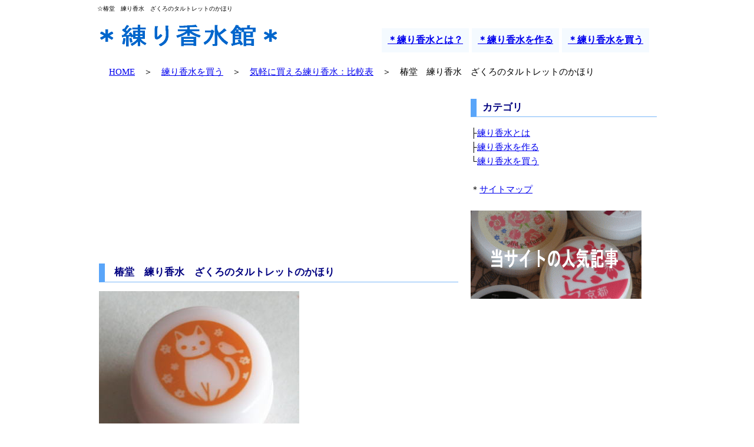

--- FILE ---
content_type: text/html
request_url: https://neri-ne.com/get/044.html
body_size: 10166
content:
<!DOCTYPE HTML PUBLIC "-//W3C//DTD HTML 4.01 Transitional//EN">
<HTML>
<HEAD>
<META http-equiv="Content-Type" content="text/html; charset=Shift_JIS">
<META http-equiv="Content-Style-Type" content="text/css">
<TITLE>椿堂　練り香水　ざくろのタルトレットのかほり | 練り香水館</TITLE>
<META name="description" content="ざくろのタルトレットのかほり：香彩堂の紹介">
<META name="Keywords" content="椿堂,ざくろのタルトレット,ソリッドパフューム,椿堂練り香水,練り香水">
<LINK rel="stylesheet" href="../main2.css" type="text/css">
<meta name="viewport" content="width=device-width; initial-scale=1, minimum-scale=1, maximum-scale=1, user-scalable=no" />
<LINK media="only screen and (max-device-width:480px)" href="../style_mobile.css" type="text/css" rel="stylesheet">
</HEAD>
<BODY><script type="text/javascript">
window.google_analytics_uacct = "UA-10621342-9";
</script>
<DIV id="layout">
<DIV id="top">☆椿堂　練り香水　ざくろのタルトレットのかほり</DIV>
<DIV id="logo2"><A href="http://neri-ne.com/"><IMG src="../gif/logo.png" width="301" height="37" border="0"></A>
<DIV class="fl"><UL id="navbar">
  <LI class="menu"><A href="../neri/index.html">＊練り香水とは？</A>
  <LI class="menu"><A href="http://neri-ne.com/handmade/index.html">＊練り香水を作る</A>
  <LI class="menu"><A href="http://neri-ne.com/get/index.html">＊練り香水を買う</A>
</UL>
</div>
</DIV>
<DIV class="space"></DIV>
<DIV id="pa">
　<A href="../index.html">HOME</A>　＞　<A href="index.html">練り香水を買う</A>　＞　<A href="shop7.html">気軽に買える練り香水：比較表</A>　＞　椿堂　練り香水　ざくろのタルトレットのかほり</div><DIV class="left">
<script async src="//pagead2.googlesyndication.com/pagead/js/adsbygoogle.js"></script>
<!-- 練り香水館レスポンシブ -->
<ins class="adsbygoogle"
     style="display:block"
     data-ad-client="ca-pub-8853979523799715"
     data-ad-slot="5537070218"
     data-ad-format="auto"></ins>
<script>
(adsbygoogle = window.adsbygoogle || []).push({});
</script>
<DIV class="index2"><h1>椿堂　練り香水　ざくろのタルトレットのかほり</h1></DIV>
<IMG src="../gif/0234.jpg" width="340" height="315" border="0">
<p>【内容量】　4.2ｇ<BR>
【成分】　ミネラルオイル、ワセリン、マイクロクリスタリンワックス、セレシン、ラノリン、ミツロウ、香料、エチルヘキサン酸セチル、リンゴ酸ジイソステアリル、赤２２６、赤２２５<BR>
【箱サイズ】　直径3.2×高さ2.7ｃｍ</p>
<p><script async src="//pagead2.googlesyndication.com/pagead/js/adsbygoogle.js"></script>
<!-- 練り香水（中） -->
<ins class="adsbygoogle"
     style="display:block"
     data-ad-client="ca-pub-8853979523799715"
     data-ad-slot="3775109019"
     data-ad-format="auto"></ins>
<script>
(adsbygoogle = window.adsbygoogle || []).push({});
</script></p>
<DIV class="index2"><H2>入手は比較的簡単</H2></div>
<IMG src="../gif/0235.jpg" width="340" height="270" border="0">
<p>　椿堂の練り香水シリーズは、販売元京都くろちくの直営ショップや、京都の土産物屋さん、各地の和雑貨のお店などで購入できます。<BR>
　私は、ほぼネットで買っていますが、実店舗で買ったものも4～5個はあります。（「ざくろのタルトレットのかほり」は、ネットで買いました）</p>
<DIV class="index2"><H2>付け心地・香りは？</H2></div>
<IMG src="../gif/0238.jpg" width="340" height="261" border="0">
<p>　やわらかめなテクスチャです。特に、夏場はやわらかいです。が、最近はやわらかい練り香水が多くなってきたので、このくらいでも「普通」の範疇かもしれません。</p>
<p>　香りは、甘いフルーツ香。ざくろだと言われたらざくろのようにも思えますが、特にざくろを強調しているようには感じません。<BR>
　でも、ざくろじゃなくて、「ざくろタルトレット」だ、ということなので、まあこの香りでOKなのだろうと思います。お菓子系の甘さが強いので、甘すぎる香りが苦手な人には向かないと思われます。</p>
　多分、人の評価は、甘さをよしとするかしないかで、真っ二つに割れるのではないでしょうか。<BR>
<BR><a href="http://hb.afl.rakuten.co.jp/hgc/15077ff3.6085b433.15077ff4.1dbced1a/?pc=http%3A%2F%2Fitem.rakuten.co.jp%2Fplatina-shop%2F10033041&m=http%3A%2F%2Fm.rakuten.co.jp%2Fplatina-shop%2Fi%2F10033041%2F&scid=af_item_img&link_type=pict&ut=eyJwYWdlIjoiaXRlbSIsInR5cGUiOiJwaWN0Iiwic2l6ZSI6IjEyOHgxMjgiLCJuYW0iOjEsIm5hbXAiOiJkb3duIiwiY29tIjoxLCJjb21wIjoibGVmdCIsInByaWNlIjoxLCJib3IiOjEsImNvbCI6MCwidGFyIjoxfQ%3D%3D" target="_blank" style="word-wrap:break-word;"  ><img src="http://hbb.afl.rakuten.co.jp/hgb/15077ff3.6085b433.15077ff4.1dbced1a/?me_id=1247531&item_id=10033041&m=https%3A%2F%2Fthumbnail.image.rakuten.co.jp%2F%400_mall%2Fplatina-shop%2Fcabinet%2F04905658%2Fimgrc0067675364.jpg%3F_ex%3D80x80&pc=https%3A%2F%2Fthumbnail.image.rakuten.co.jp%2F%400_mall%2Fplatina-shop%2Fcabinet%2F04905658%2Fimgrc0067675364.jpg%3F_ex%3D128x128&s=128x128&t=pict" border="0" style="margin:2px"></a><a href="http://hb.afl.rakuten.co.jp/hgc/15077ff3.6085b433.15077ff4.1dbced1a/?pc=http%3A%2F%2Fitem.rakuten.co.jp%2Fplatina-shop%2F10033041&m=http%3A%2F%2Fm.rakuten.co.jp%2Fplatina-shop%2Fi%2F10033041%2F&scid=af_item_txt&link_type=text&ut=eyJwYWdlIjoiaXRlbSIsInR5cGUiOiJ0ZXh0Iiwic2l6ZSI6IjEyOHgxMjgiLCJuYW0iOjEsIm5hbXAiOiJkb3duIiwiY29tIjoxLCJjb21wIjoibGVmdCIsInByaWNlIjoxLCJib3IiOjEsImNvbCI6MCwidGFyIjoxfQ%3D%3D" target="_blank" style="word-wrap:break-word;"  >京都くろちく 椿堂スイーツ 練り香水 4.2g</a>
<DIV class="index2"><H2>容器は？</H2></div>
<IMG src="../gif/0239.jpg" width="340" height="240" border="0"><BR>
　蓋がねじ式になっているクリーム容器です。椿堂練り香水の容器は、「うさぎ柄」と「猫柄」がありますが、ざくろタルトレットのかほりは猫柄です。<BR>
　この容器は、練り香水容器の中では一番小さい部類だと思います。<BR>
<BR>
　私は、個人的に、持ち運ぶには薄い容器が好きなので、もうちょっと直径を出して、薄くしてくれたら嬉しいのですが、まあこの辺のところは人それぞれの好みです。<BR>
　少し不便だなと感じるのは、容器の口の部分の小ささです。もう少し口が大きいほうが、指に取るときに扱い易いです。
<DIV class="index2">
<H2>スイーツの練り香水って……</H2>
</div>
　練り香水には、たまに「スイーツの香り」というものがあります。当サイトで今までに紹介したものの中にも、<A href="http://neri-ne.com/get/chocolate.html">チョコレートの香り</A>や<A href="https://kaori.rose-rose.biz/%e7%b7%b4%e3%82%8a%e9%a6%99%e6%b0%b4%e3%80%80%e3%82%b9%e3%83%88%e3%83%ad%e3%83%99%e3%83%aa%e3%83%bc%e3%82%b7%e3%83%a7%e3%83%bc%e3%83%88%e3%82%b1%e3%83%bc%e3%82%ad%e3%81%ae%e9%a6%99%e3%82%8a/">ストロベリーショートケーキの香り</A>がありました。<BR>
<BR>
　まったくの個人的な考えですが、<B>スイーツの香りの練り香水</B>というものは、私は一種の<B>キワモノ</B>だと思っています。<BR>
　楽しいと思いますし、欲しいと思って買いましたけど、でも、遊び心がありすぎて、ちょっと横道にそれたもののように思っています。<BR>
<BR>
　なので、ざくろのタルトレットの練り香水は、私はリピートしないです。一回楽しんだら、それで十分です。面白みも、インパクトも、初回が最高だと思うからです。<BR>
　それ以前に、私はメーカーが、これを継続生産しないだろうと思っていますけど……きっとメーカーも、「毛色の変わったやつを、たまに投入しよう」という思いで作っているのではないかと思うんです。なので、買うなら、早いうちをおすすめしますね。多分、廃盤が早いと思うので。（私の個人的な予想ですけど！）<BR>
<BR>
　でも、<A href="http://neri-ne.com/get/chocolate.html">チョコレートの香り</A>は、継続生産されているようなので……意外にざくろのタルトレットもロングセラー商品になり得るのかもしれません。
<DIV class="index2">
<H2>ネットでの購入は……</H2>
</div>
　私は、この練り香水はネットで買いました（具体的に言うと、ここで買いました→<a href="http://hb.afl.rakuten.co.jp/hgc/15077ff8.d823eb7e.14d142ff.902de6f9/?pc=http%3A%2F%2Fwww.rakuten.co.jp%2Fplatina-shop%2F&m=http%3A%2F%2Fm.rakuten.co.jp%2Fplatina-shop%2F&scid=af_shop_txt&link_type=text&ut=eyJwYWdlIjoic2hvcCIsInR5cGUiOiJ0ZXh0IiwiY29sIjowLCJ0YXIiOjEsImNhdCI6IjEiLCJiYW4iOiI1NTQ5NjkifQ%3D%3D" target="_blank" style="word-wrap:break-word;"  >プラチナＳＨＯＰ</a>）。<BR>
　この練り香水を扱う実店舗が身近にあれば、そこで買うのが良いと思いますが、ネットでも簡単に買えます。<BR>
<BR>
●<a href="https://hb.afl.rakuten.co.jp/hgc/0519eacf.a92443c2.0610ad4b.6dcc0180/?pc=http%3A%2F%2Fsearch.rakuten.co.jp%2Fsearch%2Fmall%2F%25E7%25B7%25B4%25E3%2582%258A%25E9%25A6%2599%25E6%25B0%25B4%2B%25E6%25A4%25BF%25E5%25A0%2582%25E3%2580%2580%25E3%2581%2596%25E3%2581%258F%25E3%2582%258D%2F%3Ff%3D0%26v%3D3%26myButton%3D%25E6%25A4%259C%25E7%25B4%25A2%25E3%2581%2599%25E3%2582%258B%26myButton.x%3D57%26myButton.y%3D17&m=http%3A%2F%2Fsearch.rakuten.co.jp%2Fsearch%2Fmall%2F%25E7%25B7%25B4%25E3%2582%258A%25E9%25A6%2599%25E6%25B0%25B4%2B%25E6%25A4%25BF%25E5%25A0%2582%25E3%2580%2580%25E3%2581%2596%25E3%2581%258F%25E3%2582%258D%2F%3Ff%3D0%26v%3D3%26myButton%3D%25E6%25A4%259C%25E7%25B4%25A2%25E3%2581%2599%25E3%2582%258B%26myButton.x%3D57%26myButton.y%3D17&scid=af_url_txt&link_type=text&ut=eyJwYWdlIjoidXJsIiwidHlwZSI6InRlc3QiLCJjb2wiOjB9" target="_blank" style="word-wrap:break-word;"  >楽天市場の 椿堂練り香水/ざくろのタルトレット</a><BR>
<BR>
<script async src="//pagead2.googlesyndication.com/pagead/js/adsbygoogle.js"></script>
<!-- 練り香水館レスポンシブ -->
<ins class="adsbygoogle"
     style="display:block"
     data-ad-client="ca-pub-8853979523799715"
     data-ad-slot="5537070218"
     data-ad-format="auto"></ins>
<script>
(adsbygoogle = window.adsbygoogle || []).push({});
</script>
</DIV>
<DIV class="right">
<DIV class="index2">カテゴリ</DIV>
├<A href="http://neri-ne.com/neri/index.html">練り香水とは</A><BR>
├<A href="http://neri-ne.com/handmade/index.html">練り香水を作る</A><BR>
└<A href="http://neri-ne.com/get/index.html">練り香水を買う</A><BR>
<BR>
＊<A href="http://neri-ne.com/map/sitemap.html">サイトマップ</A><BR>
<BR>
<A href="http://neri-ne.com/link/top10.html"><IMG src="../gif/top10.gif" width="290" height="150" border="0"></A></DIV>
<DIV class="space"></DIV>
<I>Copyright（C）2007.11.15-. 練り香水館.All Rights Reserved.
</I>
</DIV>
<script type="text/javascript">
var gaJsHost = (("https:" == document.location.protocol) ? "https://ssl." : "http://www.");
document.write(unescape("%3Cscript src='" + gaJsHost + "google-analytics.com/ga.js' type='text/javascript'%3E%3C/script%3E"));
</script>
<script type="text/javascript">
try {
var pageTracker = _gat._getTracker("UA-10621342-9");
pageTracker._trackPageview();
} catch(err) {}</script>
</BODY>
</HTML>

--- FILE ---
content_type: text/html; charset=utf-8
request_url: https://www.google.com/recaptcha/api2/aframe
body_size: 267
content:
<!DOCTYPE HTML><html><head><meta http-equiv="content-type" content="text/html; charset=UTF-8"></head><body><script nonce="Xz-P7K-oFdpZtrVRBlp1Hw">/** Anti-fraud and anti-abuse applications only. See google.com/recaptcha */ try{var clients={'sodar':'https://pagead2.googlesyndication.com/pagead/sodar?'};window.addEventListener("message",function(a){try{if(a.source===window.parent){var b=JSON.parse(a.data);var c=clients[b['id']];if(c){var d=document.createElement('img');d.src=c+b['params']+'&rc='+(localStorage.getItem("rc::a")?sessionStorage.getItem("rc::b"):"");window.document.body.appendChild(d);sessionStorage.setItem("rc::e",parseInt(sessionStorage.getItem("rc::e")||0)+1);localStorage.setItem("rc::h",'1768706861200');}}}catch(b){}});window.parent.postMessage("_grecaptcha_ready", "*");}catch(b){}</script></body></html>

--- FILE ---
content_type: text/css
request_url: https://neri-ne.com/main2.css
body_size: 4528
content:
 
BODY{
text-align : center;
font-size : 15px;
height : 130%;
}
#layout{
width : 950px;
padding-top : 0px;
padding-left : 0px;
padding-right : 0px;
padding-bottom : 0px;
margin-left : auto;
margin-right : auto;

}
#top{
font-size : x-small;
text-align : left;
}
#logo{
text-align : left;

padding-top : 5px;
padding-left : 5px;
padding-right : 5px;
padding-bottom : 5px;
width : 950px;
height : 210px;






font-size : 34pt;
font-weight : 900;
font-style : normal;
color : white;






background-repeat : no-repeat;

background-image : url(gif/logo3.gif);
}
#navbar{
padding-top : 0px;
padding-left : 0px;
padding-right : 0px;
padding-bottom : 0px;
margin-top : 0px;
margin-left : 0px;
margin-right : 0px;
margin-bottom : 10px;

font-weight : bold;
font-size : 25pt;
}
.menu{
float : left;
font-size : 16px;

text-align : center;
margin-top : 6px;
margin-right : 5px;
margin-bottom : 3px;border-width : 0px;border-right-width : 0px;border-bottom-width : 0px;border-left-width : 0px;border-style : none;border-right-style : none;border-bottom-style : none;border-left-style : none;







list-style-type : none;
padding-top : 10px;
padding-bottom : 10px;


padding-left : 10px;
padding-right : 10px;
background-color : #f4faff;
}
.left{
width : 610px;
float : left;


margin-top : 8px;


padding-left : 3px;
margin-left : 0px;
text-align : left;
padding-right : 5px;
margin-right : auto;


line-height : 160%;
}
.mid{
width : 317px;
float : left;


margin-top : 8px;


text-align : left;
padding-left : 3px;
padding-right : 3px;
}
.right{
width : 316px;


float : right;
margin-top : 8px;
padding-left : 6px;
text-align : left;


line-height : 160%;

}
.space{
clear : both;
}
.index{


text-align : left;
margin-top : 3px;
margin-left : 3px;
margin-right : 3px;
margin-bottom : 8px;
padding-top : 3px;
padding-left : 7px;
padding-right : 3px;
padding-bottom : 3px;
font-size : 13pt;
font-weight : bold;
color : navy;
border-left-width : 5px;
border-bottom-width : 3px;
border-left-style : double;
border-bottom-style : solid;
border-left-color : #e7f2fe;
border-bottom-color : #e7f2fe;
}
UL{
margin-top : 10px;
margin-left : 15px;
margin-right : 20px;
margin-bottom : 20px;






padding-left : 0em;
}
.menubar{border-top-width : 1px;border-right-width : 1px;border-bottom-width : 1px;border-left-width : 1px;border-style : dotted dotted dotted dotted;border-color : #0080ff;border-right-color : #0080ff;border-bottom-color : #0080ff;border-left-color : #0080ff;
width : 316px;
margin-top : 10px;
float : left;
text-align : left;
padding-top : 14px;
padding-left : 11px;
padding-right : 3px;
padding-bottom : 3px;
line-height : 130%;
}
#contents{
text-align : left;
margin-left : auto;
width : 604px;

margin-top : 18px;
line-height : 130%;
padding-left : 8px;
}
BIG{
color : #0080ff;
}
.index2{
font-size : 17px;
font-weight : bold;

text-align : left;
padding-top : 3px;
padding-left : 10px;
padding-right : 3px;
padding-bottom : 3px;


color : navy;
margin-top : 15px;
margin-bottom : 15px;
border-left-width : 10px;
border-bottom-width : 1px;
border-left-style : solid;
border-bottom-style : solid;
border-left-color : #59a5f9;
border-bottom-color : #7ab7fa;
}
#pa{
text-align : left;
margin-top : 13px;
margin-left : 5px;
margin-bottom : 8px;
line-height : 200%;
}
STRONG{
font-size : 17px;
font-weight : bold;
color : green;
}
B{
color : red;
}
I{
font-size : x-small;
font-style : normal;
color : gray;
}
H1{
font-size : 17px;
font-weight : bold;

padding-top : 0px;
padding-left : 0px;
padding-right : 0px;
padding-bottom : 0px;
float : none;
margin-top : 0px;
margin-left : 6px;
margin-right : 1px;
margin-bottom : 1px;
}
H2{
font-size : 17px;
font-weight : bold;

margin-top : 10px;
margin-left : 0px;
margin-right : 0px;
margin-bottom : 5px;
color : #575757;

}
#nerikou{
color : white;
}
a.nerikou{text-decoration: none;}
.fl{
float : right;
}
#navbar2{
margin-bottom : 20px;
}
.menu2{
background-color : #d2e9ff;
list-style-type : none;
margin-left : -18px;
font-weight : normal;
font-size : 16pt;
margin-top : 5px;

padding-top : 2px;
padding-left : 2px;
line-height : 180%;
}
P{

margin-top : 4%;

}
H3{
font-weight : bold;
font-size : 18px;
margin-bottom : 3px;
margin-top : 5px;
}
#logo2{
padding-top : 20px;
padding-left : 5px;
padding-right : 8px;
padding-bottom : 15px;
text-align : left;
}


--- FILE ---
content_type: text/css
request_url: https://neri-ne.com/style_mobile.css
body_size: 4557
content:
 
BODY{
text-align : center;
font-size : 15px;
height : 130%;
}
#layout{
width : 100%;
padding-top : 0px;
padding-left : 0px;
padding-right : 0px;
padding-bottom : 0px;
margin-left : auto;
margin-right : auto;

}
#top{
font-size : x-small;
text-align : left;
}
#logo{
text-align : left;

padding-top : 5px;
padding-left : 5px;
padding-right : 5px;
padding-bottom : 5px;
width : 100%;
height : 210px;






font-size : 34pt;
font-weight : 900;
font-style : normal;
color : white;






background-repeat : no-repeat;

background-image : url(gif/logo3.gif);
}
#navbar{
padding-top : 0px;
padding-left : 0px;
padding-right : 0px;
padding-bottom : 0px;
margin-top : 0px;
margin-left : 0px;
margin-right : 0px;
margin-bottom : 10px;

font-weight : bold;
font-size : 25pt;
}
.menu{
float : left;
font-size : 16px;

text-align : center;
margin-top : 6px;
margin-right : 5px;
margin-bottom : 3px;border-width : 0px;border-right-width : 0px;border-bottom-width : 0px;border-left-width : 0px;border-style : none;border-right-style : none;border-bottom-style : none;border-left-style : none;







list-style-type : none;
padding-top : 10px;
padding-bottom : 10px;


padding-left : 10px;
padding-right : 10px;
background-color : #f4faff;
}
.left{
width : 100%;
float : none;


margin-top : 8px;


padding-left : 3px;
margin-left : 0px;
text-align : left;
padding-right : 5px;
margin-right : auto;


line-height : 160%;
}
.mid{
width : 100%;
float : none;


margin-top : 8px;


text-align : left;
padding-left : 3px;
padding-right : 3px;
}
.right{
width : 100%;


float : none;
margin-top : 8px;
padding-left : 3px;
text-align : left;


line-height : 160%;
}
.space{
clear : both;
}
.index{


text-align : left;
margin-top : 3px;
margin-left : 3px;
margin-right : 3px;
margin-bottom : 8px;
padding-top : 3px;
padding-left : 7px;
padding-right : 3px;
padding-bottom : 3px;
font-size : 13pt;
font-weight : bold;
color : navy;
border-left-width : 5px;
border-bottom-width : 3px;
border-left-style : double;
border-bottom-style : solid;
border-left-color : #e7f2fe;
border-bottom-color : #e7f2fe;
}
UL{
margin-top : 10px;
margin-left : 15px;
margin-right : 20px;
margin-bottom : 20px;






padding-left : 0em;
}
.menubar{border-top-width : 1px;border-right-width : 1px;border-bottom-width : 1px;border-left-width : 1px;border-style : dotted dotted dotted dotted;border-color : #0080ff;border-right-color : #0080ff;border-bottom-color : #0080ff;border-left-color : #0080ff;
width : 100%;
margin-top : 10px;
float : none;
text-align : left;
padding-top : 14px;
padding-left : 11px;
padding-right : 3px;
padding-bottom : 3px;
line-height : 130%;
}
#contents{
text-align : left;
margin-left : auto;
width : 100%;

margin-top : 18px;
line-height : 130%;
padding-left : 8px;
}
BIG{
color : #0080ff;
}
.index2{
font-size : 17px;
font-weight : bold;

text-align : left;
padding-top : 3px;
padding-left : 10px;
padding-right : 3px;
padding-bottom : 3px;


color : navy;
margin-top : 15px;
margin-bottom : 15px;
border-left-width : 10px;
border-bottom-width : 1px;
border-left-style : solid;
border-bottom-style : solid;
border-left-color : #59a5f9;
border-bottom-color : #7ab7fa;
}
#pa{
text-align : left;
margin-top : 13px;
margin-left : 5px;
margin-bottom : 8px;
line-height : 200%;
}
STRONG{
font-size : 17px;
font-weight : bold;
color : green;
}
B{
color : red;
}
I{
font-size : x-small;
font-style : normal;
color : gray;
}
H1{
font-size : 17px;
font-weight : bold;

padding-top : 0px;
padding-left : 0px;
padding-right : 0px;
padding-bottom : 0px;
float : none;
margin-top : 0px;
margin-left : 6px;
margin-right : 1px;
margin-bottom : 1px;
}
H2{
font-size : 17px;
font-weight : bold;

margin-top : 30px;
margin-left : 0px;
margin-right : 0px;
margin-bottom : 5px;
color : #575757;
}
#nerikou{
color : white;
}
a.nerikou{text-decoration: none;}
.fl{
float : none;
}
#navbar2{
margin-bottom : 20px;
}
.menu2{
background-color : #d2e9ff;
list-style-type : none;
margin-left : -18px;
font-weight : normal;
font-size : 16pt;
margin-top : 5px;

padding-top : 2px;
padding-left : 2px;
line-height : 180%;
}
P{

margin-top : 5px;
}
H3{
font-weight : bold;
font-size : 18px;
margin-bottom : 3px;
margin-top : 5px;
}
#logo2{
padding-top : 20px;
padding-left : 5px;
padding-right : 8px;
padding-bottom : 15px;
text-align : left;
}

img { max-width:100%;
height: auto;
 }